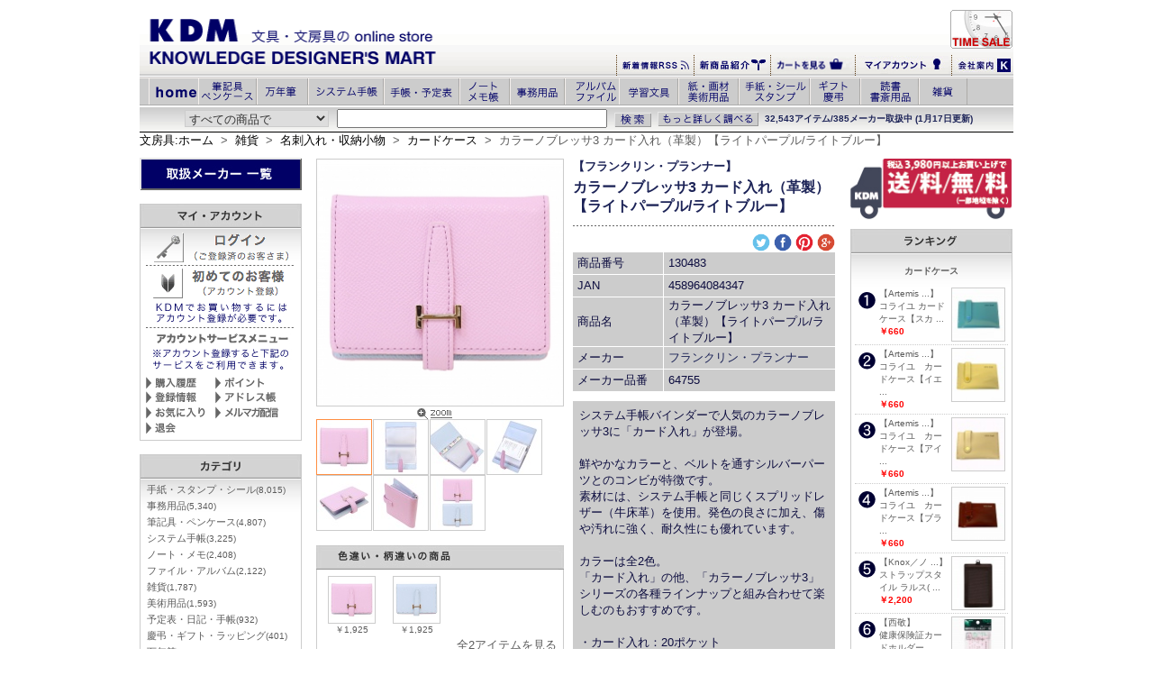

--- FILE ---
content_type: text/html; charset=UTF-8
request_url: https://www.kdm.bz/p130483.html
body_size: 11295
content:

<?xml version="1.0" encoding="UTF-8"?>
<!DOCTYPE html PUBLIC "-//W3C//DTD XHTML 1.0 Transitional//EN" "http://www.w3.org/TR/xhtml1/DTD/xhtml1-transitional.dtd">
<html xmlns="http://www.w3.org/1999/xhtml" xml:lang="ja" lang="ja" xmlns:og="http://ogp.me/ns#">
<head>

<meta http-equiv="Content-Type" content="text/html; charset=UTF-8" />
<title>カラーノブレッサ3 カード入れ（革製）【ライトパープル/ライトブルー】 : 文房具と文具通販のKDM</title>
<meta name="keywords" content="カラーノブレッサ3 カード入れ（革製）【ライトパープル/ライトブルー】,文房具" />
<meta name="description" content="【フランクリン・プランナー】カラーノブレッサ3 カード入れ（革製）【ライトパープル/ライトブルー】システム手帳バインダーで人気のカラーノブレッサ3に「カード入れ」が登場。  鮮やかなカラーと、ベルトを通" />
<meta http-equiv="Content-Style-Type" content="text/css" />
<meta http-equiv="Content-Script-Type" content="text/javascript" />
<meta name="viewport" content="width=device-width, initial-scale=1" />
<meta name="format-detection" content="telephone=no">

<link rev="made" href="mailto:info@kdm.bz" />
<link rel="index" href="https://www.kdm.bz" />
<link rel="canonical" href="https://www.kdm.bz/p130483.html" />

<base href="https://www.kdm.bz/" />

<style type="text/css">
#searchInputText { width : 300px; font-family : Arial, sans-serif; font-size : 13px; padding-left : 4px; }

#search-results { width : 300px; border : 1px solid #000; background : #fff; display : none;position:absolute; }
* html div#search-results { width : 307px; } /* box model hack */
.sr, .srs { width : 100%; float : left; font-family : Arial, sans-serif; font-size : 13px; padding : 1px 0 0 0; }
.sr { background-color : #fff; color : #000; }
.srs { background-color : #36c; color : #fff; cursor : pointer; }
.sr .src { color : #008000; }
.srs .src { color : #fff; }
.srt { float : left; font-size : 13px; margin-left : 4px; }
.src { float : right; font-size : 10px; margin-right : 3px; padding-top : 2px; }
</style>

<link rel="stylesheet" type="text/css" href="css/stylesheet.css" />
<script type="text/javascript" src="js/jscript_headtab.js"></script>
<script type="text/javascript" src="js/jscript_imageTable.js"></script>

<script src="js/ajax_tool.js" type="text/javascript"></script>
<script src="js/jscript.js" type="text/javascript"></script>
<script src="js/css_browser_selector.js" type="text/javascript"></script>

<script type="text/javascript" src="js/jquery-1.10.2.min.js"></script>
	<meta name="viewport" content="width=device-width,height=device-height" />


<meta http-equiv="imagetoolbar" content="no" />

<meta name="robots" content="noodp,noydir" />
<link rel="alternate" type="application/rss+xml" title="ROR" href="rss.xml" />
<script src="js/jscore.js" type="text/javascript"></script>

<!-- Google Analytics -->

<script>
  (function(i,s,o,g,r,a,m){i['GoogleAnalyticsObject']=r;i[r]=i[r]||function(){
  (i[r].q=i[r].q||[]).push(arguments)},i[r].l=1*new Date();a=s.createElement(o),
  m=s.getElementsByTagName(o)[0];a.async=1;a.src=g;m.parentNode.insertBefore(a,m)
  })(window,document,'script','//www.google-analytics.com/analytics.js','ga');

  ga('create', 'UA-2832491-1', 'auto');
  ga('send', 'pageview');

</script>

<!-- head 内か、body 終了タグの直前に次のタグを貼り付けてください。 -->
<script src="https://apis.google.com/js/platform.js" async defer>
{lang: 'ja'}
</script>
<meta property="og:title" content="カラーノブレッサ3 カード入れ（革製）【ライトパープル/ライトブルー】" />
<meta property="og:type" content="website" />
<meta property="og:url" content="http://www.kdm.bz/p130483.html" />
<meta property="og:image" content="http://www.kdm.bz/images/medium/_kdm_img01/458964084347_MED.jpg" />
<meta property="og:site_name" content="文房具のKDM" />
<meta property="og:description" content="【フランクリン・プランナー】カラーノブレッサ3 カード入れ（革製）【ライトパープル/ライトブルー】システム手帳バインダーで人気のカラーノブレッサ3に「カード入れ」が登場。  鮮やかなカラーと、ベルトを通" />


<script type="application/ld+json">
{

"@context": "http://schema.org",
"@type": "Product",
"name": "カラーノブレッサ3 カード入れ（革製）【ライトパープル/ライトブルー】",
"Offers": {
	"@type": "Offer",
	"price": "1925",
	"priceCurrency": "JPY"

	}
}
</script>


</head>

<body id="productinfoBody" onload="" itemscope itemtype="http://schema.org/Product">


<div id="mainWrapper">

<div id="headerWrapper">
<a name="top" id="top"></a><table id="logoWrapper" summary="文房具・文具・ステーショナリーのKDM:ナレッジ・デザイナーズ・マート"><tr><td class="logoWrapper_logoTD" rowspan="2"><div id="indexCategoriesHeadingImage"><a href="https://www.kdm.bz/"><img src="templates/common/images/logo.gif" alt="文房具のKDM" width="484" height="74" /></a></div></td><td class="header_right_top" colspan="5"><a href="https://www.kdm.bz/timesale.html"><img src="templates/common/images/header_timesale.jpg" alt="タイムセール中" width="69" height="43" /></a></td></tr><tr class="header_right_bottom"><td><a href="https://www.kdm.bz/rss.xml"><img src="templates/common/images/header_rss.jpg" alt="新着情報RSS" width="79" height="15" /></a></td><td><a href="https://www.kdm.bz/newarrival.html"><img src="templates/common/images/header_new.jpg" alt="新商品紹介" width="78" height="19" /></a></td><td><a href="https://www.kdm.bz/order/shopping_cart.php"><img src="templates/common/images/header_cart.jpg" alt="カートを見る" width="87" height="19" /></a></td><td><a href="https://www.kdm.bz/login/login.php"><img src="templates/common/images/header_myaccount.jpg" alt="マイアカウント" width="100" height="20" /></a></td><td><a href="https://www.kdm.bz/html/help/about_kdm.html"><img src="templates/common/images/header_aboutus.jpg" alt="マイアカウント" width="62" height="15" /></a></td></tr></table>	<div id="headerNaviWrapper">
		<div class="headerNaviCategories">
			<ul id="OheaderNavi">
				<li class="htHomen"><a href="https://www.kdm.bz/"><span>文房具・文具</span></a></li>
				<li class="ht101n"><a href="https://www.kdm.bz/c101.html"><span>筆記用具・ペンケース</span></a></li>
				<li class="ht151n"><a href="https://www.kdm.bz/c151.html"><span>万年筆</span></a></li>
				<li class="ht152n"><a href="https://www.kdm.bz/c152.html"><span>システム手帳</span></a></li>
				<li class="ht104n"><a href="https://www.kdm.bz/c104.html"><span>手帳・予定表</span></a></li>
				<li class="ht102n"><a href="https://www.kdm.bz/c102.html"><span>ノート・メモ帳</span></a></li>
				<li class="ht103n"><a href="https://www.kdm.bz/c103.html"><span>事務用品</span></a></li>
				<li class="ht105n"><a href="https://www.kdm.bz/c105.html"><span>ファイル・アルバム</span></a></li>
				<li class="ht106n"><a href="https://www.kdm.bz/c106.html"><span>学習文具・ファンシー</span></a></li>
				<li class="ht108n"><a href="https://www.kdm.bz/c108.html"><span>祇・画材・美術用品</span></a></li>
				<li class="ht110n"><a href="https://www.kdm.bz/c110.html"><span>手紙・シール・スタンプ</span></a></li>
				<li class="ht112n"><a href="https://www.kdm.bz/c112.html"><span>ギフト・慶弔</span></a></li>
				<li class="ht109n"><a href="https://www.kdm.bz/c109.html"><span>読書・書斎用品</span></a></li>
				<li class="ht199n"><a href="https://www.kdm.bz/c199.html"><span>雑貨</span></a></li>
			</ul>
		</div>

		<div id="OserchBox">
			<form action="search/search_redirect.php" method="get" id="searchForm">
				<table id="searchBox" summary="検索ボックス">
					<tr>
						<td>
							<input type="hidden" name="search_in_description" value="1">
							<input type="hidden" name="inc_subcat" value="1">
							<select name="categories_id" id="searchBoxSelect"><option value="" selected="selected">すべての商品で</option>
<option value="101">筆記用具・ペンケース</option>
<option value="151">万年筆</option>
<option value="152">システム手帳</option>
<option value="104">手帳・予定表</option>
<option value="102">ノート・メモ帳</option>
<option value="103">事務用品</option>
<option value="105">ファイル･アルバム</option>
<option value="106">学習文具・ファンシー</option>
<option value="108">紙・画材・美術用品</option>
<option value="110">手紙・シール・スタンプ</option>
<option value="112">ギフト・慶弔</option>
<option value="109">読書・書斎用品</option>
<option value="199">雑貨</option>
</select>
						</td>
						<td>
							<div class="searchKeyword">
								<input type="text" name="keyword" id="searchInputText" size="20" maxlength="50" value="" onblur="gsc_mouseblur()" />
								<div id="search-results">&nbsp;</div>
							</div>
						</td>
						<td>
							<input type="image" src="templates/common/images/btn-search2.gif" class="searchBoxButtonSubmit" alt="検索" />
						</td>
						<td>
							<a href="https://www.kdm.bz/search/advanced_search.php"><img src="templates/common/images/btn-moresearch.gif" class="searchBoxButtonAdvanced" alt="詳細検索画面へ" width="112" height="17" /></a>
						</td>
						<td>
							<div id="tagline"><p>32,543アイテム/385メーカー取扱中 (1月17日更新)</p></div>
						</td>
					</tr>
				</table>
			</form>
			<script type="text/javascript"> 
				ajaxac_attachWidget('__query', 'searchInputText');
				ajaxac_attachWidget('__results', 'search-results');
			</script> 
			<script language="javascript" src="js/jsapp.js" type="text/javascript"></script>
		</div>
		<div id="estimate_bar"><span style="display: none;">通常モード中</span></div>
		<div id="navBreadCrumb">
			<a href="https://www.kdm.bz/">文房具:ホーム</a>
			&nbsp;>&nbsp;
			<a href="https://www.kdm.bz/c199.html">雑貨</a>
			&nbsp;>&nbsp;
			<a href="https://www.kdm.bz/c199_1539.html">名刺入れ・収納小物</a>
			&nbsp;>&nbsp;
			<a href="https://www.kdm.bz/c199_1539_153902.html">カードケース</a>
			&nbsp;>&nbsp;
			カラーノブレッサ3 カード入れ（革製）【ライトパープル/ライトブルー】
		</div>
	</div>
</div>

<script language="JavaScript" type="text/javascript">
	function review(s) {
		window.location = s;
	}
	function add_remove_product_qty(product_id,add_num){//商品数量増減
		var txtQty = document.getElementById("txt_products_qty_"+product_id);
		var txtQtyValue = parseInt(txtQty.value);
		var newQtyValue = txtQtyValue + add_num;
		if(newQtyValue <= 0){
			txtQty.value = 0;
		}else{
			txtQty.value = newQtyValue;
		}
	}
</script>

<table id="contentMainWrapper" summary="">
<tr>
	<td id="navColumnOne">
		<div id="navColumnOneWrapper">


	<h3 class="customize8"><a href="https://www.kdm.bz/c1.html"><img src="templates/common/images/allmaker_m.jpg" alt="文具・文房具・ステーショナリー:取扱いメーカー一覧" /></a></h3>
	<br class="clearBoth" />

<table border="0" cellspacing="0" cellpadding="0" summary="account">
	<tr>
		<td class="label_left">&nbsp;</td>
		<td class="label_bg"><img src="templates/common/images/label_myaccount.jpg" alt="マイアカウント" width="98" height="27" /></td>
		<td class="label_right">&nbsp;</td>
	</tr>
</table>
<table border="0" cellspacing="0" cellpadding="0" summary="accountContents">
	<tr>
	<td class="naviborderleft">&nbsp;</td>
	<td class="navibordercenter">
	<div style="text-align:center;">
		<div class="leftnavi">
			<a href="https://www.kdm.bz/login/login.php"><img src="templates/common/images/login.gif" alt="ログイン" width="150" height="33" /></a>
		</div>
		<div class="leftnavi"><img src="templates/common/images/dot_line.gif" alt="下線" width="166" height="1" /></div>
		<div class="leftnavi">
			<a href="https://www.kdm.bz/login/create_account.php"><img src="templates/common/images/firstcustomer.gif" alt="初めてのお客様" width="150" height="33" /></a>
		</div>
		<div class="leftnavi"><img src="templates/common/images/account1.jpg" alt="KDMでお買い物するにはアカウント登録が必要です。" /></div>
		<div class="leftnavi"><img src="templates/common/images/dot_line.gif" alt="下線" width="166" height="1" /></div>
		<div class="leftnavi"><a href="https://www.kdm.bz/customer/account.php"><img src="templates/common/images/accountmenu.jpg" alt="アカウントサービスメニュー" width="157" height="16" /></a></div>
		<div class="leftnavi"><img src="templates/common/images/account2.jpg" alt="※アカウント登録すると下記のサービスをご利用できます。" width="157" height="26" /></div>
		<div style="text-align:center;">
			<div class="leftnaviaccount_l">
				<a href="https://www.kdm.bz/customer/account_history.php"><img src="templates/common/images/account_kounyu.gif" alt="購入履歴" width="77" height="17" /></a>
			</div>
			<div class="leftnaviaccount_r">
				<a href="https://www.kdm.bz/customer/account_point_history.php"><img src="templates/common/images/account_point.gif" alt="ポイント" width="77" height="17" /></a>
			</div>
			<div class="leftnaviaccount_l">
				<a href="https://www.kdm.bz/customer/account_edit.php"><img src="templates/common/images/account_touroku.gif" alt="登録情報" width="77" height="17" /></a>
			</div>
			<div class="leftnaviaccount_r">
				<a href="https://www.kdm.bz/customer/address_book.php"><img src="templates/common/images/account_address.gif" alt="アドレス帳" width="77" height="17" /></a>
			</div>
			<div class="leftnaviaccount_l">
				<a href="https://www.kdm.bz/customer/un_wishlist.php"><img src="templates/common/images/account_okiniiri.gif" alt="お気に入り" width="77" height="17" /></a>
			</div>
			<div class="leftnaviaccount_r">
				<a href="https://www.kdm.bz/customer/account_newsletters.php"><img src="templates/common/images/account_merumaga.gif" alt="メルマガ配信" width="77" height="17" /></a>
			</div>
			<div class="leftnaviaccount_l">
				<a href="https://www.kdm.bz/customer/account_delete.php"><img src="templates/common/images/account_taikai.gif" alt="退会" width="77" height="17" /></a>
			</div>
		</div>
	</div>
	</td>
	<td class="naviborderright">&nbsp;</td>
  </tr>
</table>
<br class="clearBoth" />

<table border="0" cellspacing="0" cellpadding="0" summary="category">
	<tr>
		<td class="label_left">&nbsp;</td>
		<td class="label_bg"><img src="templates/common/images/label_category.jpg" alt="カテゴリ" width="49" height="27" /></td>
		<td class="label_right">&nbsp;</td>
	</tr>
</table>
<table id="leftCategoryList" border="0" cellspacing="0" cellpadding="0" summary="categoryContents">
	<tr>
		<td class="naviborderleft">&nbsp;</td>
		<td class="navibordercenter">
			<div class="catTab">
				<a href="https://www.kdm.bz/c110.html">手紙・スタンプ・シール<span class="itemCounts">(8,015)</span></a>
			</div>
			<div class="catTab">
				<a href="https://www.kdm.bz/c103.html">事務用品<span class="itemCounts">(5,340)</span></a>
			</div>
			<div class="catTab">
				<a href="https://www.kdm.bz/c101.html">筆記具・ペンケース<span class="itemCounts">(4,807)</span></a>
			</div>
			<div class="catTab">
				<a href="https://www.kdm.bz/c152.html">システム手帳<span class="itemCounts">(3,225)</span></a>
			</div>
			<div class="catTab">
				<a href="https://www.kdm.bz/c102.html">ノート・メモ<span class="itemCounts">(2,408)</span></a>
			</div>
			<div class="catTab">
				<a href="https://www.kdm.bz/c105.html">ファイル・アルバム<span class="itemCounts">(2,122)</span></a>
			</div>
			<div class="catTab">
				<a href="https://www.kdm.bz/c199.html">雑貨<span class="itemCounts">(1,787)</span></a>
			</div>
			<div class="catTab">
				<a href="https://www.kdm.bz/c108.html">美術用品<span class="itemCounts">(1,593)</span></a>
			</div>
			<div class="catTab">
				<a href="https://www.kdm.bz/c104.html">予定表・日記・手帳<span class="itemCounts">(932)</span></a>
			</div>
			<div class="catTab">
				<a href="https://www.kdm.bz/c112.html">慶弔・ギフト・ラッピング<span class="itemCounts">(401)</span></a>
			</div>
			<div class="catTab">
				<a href="https://www.kdm.bz/c151.html">万年筆<span class="itemCounts">(396)</span></a>
			</div>
			<div class="catTab">
				<a href="https://www.kdm.bz/c106.html">学習文具・ファンシー<span class="itemCounts">(390)</span></a>
			</div>
			<div class="catTab">
				<a href="https://www.kdm.bz/c109.html">読書用品・本<span class="itemCounts">(339)</span></a>
			</div>
		</td>
		<td class="naviborderright">&nbsp;</td>
	</tr>
</table>
<br class="clearboth" />
<table border="0" cellspacing="0" cellpadding="0" summary="usefaq">
	<tr>
		<td class="label_left">&nbsp;</td>
		<td class="label_bg"><img src="templates/common/images/label_kdmusefaq.jpg" alt="KDM利用FAQ" width="100" height="27" /></td>
		<td class="label_right">&nbsp;</td>
	</tr>
</table>
<table border="0" cellspacing="0" cellpadding="0" summary="usefaqContents">
	<tr>
		<td class="naviborderleft">&nbsp;</td>
		<td class="navibordercenter">

<div style="text-align:center;"><a href="https://www.kdm.bz/help/faqs_all.php"><img src="templates/common/images/about_faq.gif" alt="FAQサイト利用について" width="166" height="34" /></a></div>
<div class="dot_line"><span>dot_line</span></div>
<ul class="kdmInformationBox">
	<li><a class="category-top" href="https://www.kdm.bz/help/faq.php?fcPath=1">
		KDMについて
	</a></li>
	<li><a class="category-top" href="https://www.kdm.bz/help/faq.php?fcPath=2">
	KDM商品ページの利用方法について
	</a></li>
	<li><a class="category-top" href="https://www.kdm.bz/help/faq.php?fcPath=3">
		注文について
	</a></li>
	<li><a class="category-top" href="https://www.kdm.bz/help/faq.php?fcPath=4">
		サービスオプションについて
	</a></li>
	<li><a class="category-top" href="https://www.kdm.bz/help/faq.php?fcPath=5">
		商品について
	</a></li>
	<li><a class="category-top" href="https://www.kdm.bz/help/faq.php?fcPath=6">
		メールが届かない場合について
	</a></li>
	<li><a class="category-top" href="https://www.kdm.bz/help/faq.php?fcPath=7">
		お支払方法について
	</a></li>
	<li><a class="category-top" href="https://www.kdm.bz/help/faq.php?fcPath=8">
		配送について
	</a></li>
	<li><a class="category-top" href="https://www.kdm.bz/help/faq.php?fcPath=9">
		キャンセル・返品について
	</a></li>
	<li><a class="category-top" href="https://www.kdm.bz/help/faq.php?fcPath=10">
		アカウントサービスについて
	</a></li>
	<li><a class="category-top" href="https://www.kdm.bz/help/faq.php?fcPath=11">
		KDMポイントシステムについて
	</a></li>
	<li><a class="category-top" href="https://www.kdm.bz/help/faq.php?fcPath=12">
		消費税増税に関して
	</a></li>
</ul>		<div class="leftnavi" style="text-align:center;"><img src="templates/common/images/dot_line.gif" alt="下線" width="166" height="1" /></div>
		<div style="text-align:center;"><a href="https://www.kdm.bz/html/help/"><img src="templates/common/images/kdmhelp.jpg" alt="KDMヘルプ" width="103" height="20" /></a></div>
		</td>
		<td class="naviborderright">&nbsp;</td>
	</tr>
</table>
<br class="clearBoth" />
<div>
	<a href="https://www.kdm.bz/html/help/about_kdm.html#kdm_company"><img src="templates/common/images/aboutus.jpg" alt="会社概要" width="181" height="31" /></a>
</div>
<br class="clearboth" />
<div>
	<a href="help/faqs_submit.php?fcPath=100"><img src="templates/common/images/banners/banner_products_request.jpg" alt="商品リクエスト" width="180" height="43" /></a>
</div>
<br class="clearboth" />
<div>
	<a href="https://www.kdm.bz/help/entry_supplier.php"><img src="templates/common/images/banners/joinus.jpg" alt="KDMで御社商品を販売してみませんか？" width="180" height="97" /></a>
</div>
<br class="clearBoth" />
<div>
	<a href="http://www.knowledgedesign.co.jp/" target="_blank"><img src="templates/common/images/banners/recruit.jpg" alt="リクルート" width="180" height="43" /></a>
</div>
<br class="clearboth" />

<img src="templates/common/images/calendar/calender1.jpg" alt="カレンダー" />
<br class="clearBoth" /><br class="clearBoth" />
<div class="sideBoxBannerBorder">
	<a href="http://funtoshare.env.go.jp/" target="_blank"><img src="templates/common/images/banners/fun.jpg" alt="Fun to share" width="180" height="50" /></a>
</div>

<br />
</div>	</td>
	<td valign="top">
		<div id="navColumnCenterWrapper">
		<div id="centerProcutInfo">
			<form name="cart_quantity" action="https://www.kdm.bz/p130483.html?action=add_product&redirectFlag=0&cart_quantity=1&products_id=130483" method="post" enctype="multipart/form-data" style="margin:0">
				<table border="0" cellspacing="0" cellpadding="0" id="productInfoBox" class="navimargin"><tr>
					<td width="285">

						
<script type="text/javascript"><!--
imageTable_init("images/medium/_kdm_img01/458964084347_MED.jpg;images/medium/_kdm_img01/458964084347_1_MED.jpg;images/medium/_kdm_img01/458964084347_2_MED.jpg;images/medium/_kdm_img01/458964084347_3_MED.jpg;images/medium/_kdm_img01/458964084347_4_MED.jpg;images/medium/_kdm_img01/458964084347_5_MED.jpg;images/medium/_kdm_img01/458964084347_6_MED.jpg","images/large/_kdm_img01/458964084347_LRG.jpg;images/large/_kdm_img01/458964084347_1_LRG.jpg;images/large/_kdm_img01/458964084347_2_LRG.jpg;images/large/_kdm_img01/458964084347_3_LRG.jpg;images/large/_kdm_img01/458964084347_4_LRG.jpg;images/large/_kdm_img01/458964084347_5_LRG.jpg;images/large/_kdm_img01/458964084347_6_LRG.jpg");
//--></script>


<script  src="js/zoomsl-3.0.js" type="text/javascript"></script>
<div id="main_img">
						<img itemprop="image" src="images/medium/_kdm_img01/458964084347_MED.jpg"
							alt="" name="imageTable_large"
							class="img1208 imageTable_imageL"'
							data-large="images/large/_kdm_img01/458964084347_LRG.jpg" />
						<div align="center" style="position:relative; left:-6px;">
							<img src="images/icon-zoom.gif" onclick="imageTableL_onClick(this);" alt="拡大表示"/>
						</div>
						<div style="padding-bottom:4px;">&nbsp;</div>
</div>
<br class="clearBoth" />
<div id="sub_img">
						<a href="images/medium/_kdm_img01/458964084347_MED.jpg" data-large="images/large/_kdm_img01/458964084347_LRG.jpg"
						name="imageTable_t0" onclick="imageTable_onClick('images/medium/_kdm_img01/458964084347_MED.jpg', this);" class="imageTable_imageTA">
						<img src="images/ss/_kdm_img01/458964084347_ss.jpg" alt="" />
						</a>
						<a href="images/medium/_kdm_img01/458964084347_1_MED.jpg" data-large="images/large/_kdm_img01/458964084347_1_LRG.jpg"
						name="imageTable_t1" onclick="imageTable_onClick('images/medium/_kdm_img01/458964084347_1_MED.jpg', this);" class="imageTable_imageT">
						<img src="images/ss/_kdm_img01/458964084347_1_ss.jpg" alt="" />
						</a>
						<a href="images/medium/_kdm_img01/458964084347_2_MED.jpg" data-large="images/large/_kdm_img01/458964084347_2_LRG.jpg"
						name="imageTable_t2" onclick="imageTable_onClick('images/medium/_kdm_img01/458964084347_2_MED.jpg', this);" class="imageTable_imageT">
						<img src="images/ss/_kdm_img01/458964084347_2_ss.jpg" alt="" />
						</a>
						<a href="images/medium/_kdm_img01/458964084347_3_MED.jpg" data-large="images/large/_kdm_img01/458964084347_3_LRG.jpg"
						name="imageTable_t3" onclick="imageTable_onClick('images/medium/_kdm_img01/458964084347_3_MED.jpg', this);" class="imageTable_imageT">
						<img src="images/ss/_kdm_img01/458964084347_3_ss.jpg" alt="" />
						</a>
						<a href="images/medium/_kdm_img01/458964084347_4_MED.jpg" data-large="images/large/_kdm_img01/458964084347_4_LRG.jpg"
						name="imageTable_t4" onclick="imageTable_onClick('images/medium/_kdm_img01/458964084347_4_MED.jpg', this);" class="imageTable_imageT">
						<img src="images/ss/_kdm_img01/458964084347_4_ss.jpg" alt="" />
						</a>
						<a href="images/medium/_kdm_img01/458964084347_5_MED.jpg" data-large="images/large/_kdm_img01/458964084347_5_LRG.jpg"
						name="imageTable_t5" onclick="imageTable_onClick('images/medium/_kdm_img01/458964084347_5_MED.jpg', this);" class="imageTable_imageT">
						<img src="images/ss/_kdm_img01/458964084347_5_ss.jpg" alt="" />
						</a>
						<a href="images/medium/_kdm_img01/458964084347_6_MED.jpg" data-large="images/large/_kdm_img01/458964084347_6_LRG.jpg"
						name="imageTable_t6" onclick="imageTable_onClick('images/medium/_kdm_img01/458964084347_6_MED.jpg', this);" class="imageTable_imageT">
						<img src="images/ss/_kdm_img01/458964084347_6_ss.jpg" alt="" />
						</a>
</div>


<script language="JavaScript" type="text/javascript">
jQuery(function($){
	$("#main_img .img1208").bind("load",function(){
		var ImgHeight = $(this).height();
		$('#main_img').css('height',ImgHeight);
	});

	$('#sub_img a').click(function(){
		if($(this).hasClass('over') == false){
			$('#sub_img a').removeClass('over');
			$(this).addClass('over');
//alert($(this).attr("data-large"));
			$('#main_img .img1208').hide().attr('src',$(this).attr('href')).fadeIn();
			$('#main_img .img1208').attr('data-large', $(this).attr("data-large") );

			$('#sub_img a').attr('class', 'imageTable_imageT' );
			$(this).attr('class', 'imageTable_imageTA' );
		};
		return false;
	}).filter(':eq(0)').click();
});


jQuery(function(){
	$(".img1208").imagezoomsl({
//  オプション
    zoomrange: [1, 10],        // ズーム倍率[最小倍率,最大倍率] - (デ) [2,2]
  zoomstart: 3,                // 初期ズーム倍率 - (デ) 2
  magnifiersize: [500, 500],
//  descarea: ".zoomed1208"    // "要素"を指定
//  magnifierpos: "left",      // 拡大画像の表示位置 - (デ) "right"
//  インナーズーム(どちらか)
//  innerzoom: true,,           // 全体をズーム - (デ) false
//  innerzoommagnifier: true   // フォーカス部分をズーム - (デ) false
	});
});
</script>


						<br class="clearBoth" />
<br class="clearBoth" />
<div class="label_navi">
<table border="0" cellspacing="0" cellpadding="0" id="group1">
	<tr>
		<td class="label_attribute_left"></td>
		<td class="label_attribute_bg"><img src="templates/item/images/label_group.jpg" width="160" height="27" /></td>
		<td class="label_attribute_right">&nbsp;</td>
	</tr>
</table>
</div>
<div class="centerBoxWrapper" id="groupProducts">
<table class="attr_border navimargin"  border="0" cellpadding="0" cellspacing="0">

	<tr>
	 <td style="padding-top:2px;" align="center">
 			<p style="text-align:center;">
				<a href="https://www.kdm.bz/p130483.html">
  					<img style = " FILTER:alpha(opacity=100,style=0);POSITION:static;" src="images/_kdm_img01/458964084347.jpg" alt="" width="53" height="53" class="productsImage_T" />
  				</a>
			</p>
  			<div class="products_info">
				<div class="productsFloat" style="height:15px;text-align:center;">
     					<span style="font-size:10px;">￥1,925</span>
       				</div>
  			</div>
 			</td>
			
 
	 <td style="padding-top:2px;" align="center">
 			<p style="text-align:center;">
				<a href="https://www.kdm.bz/p130484.html">
  					<img style = " FILTER:alpha(opacity=100,style=0);POSITION:static;" src="images/_kdm_img01/458964084348.jpg" alt="" width="53" height="53" class="productsImage_T" />
  				</a>
			</p>
  			<div class="products_info">
				<div class="productsFloat" style="height:15px;text-align:center;">
     					<span style="font-size:10px;">￥1,925</span>
       				</div>
  			</div>
 			</td>
			
   	<td>&nbsp;</td>
  	<td>&nbsp;</td>
   

		  </tr>
	<tr><td colspan="4" style="text-align:right;">
	<a href="c6_600000018323.html">全2アイテムを見る</a>
	</td></tr>
  </table>
</div>

						<div class="productLeftMenu navimargin">
							<div class="productContentTop"><div class="bold" style="padding:0 0 0 5px;">購入者レビュー</div></div>
							<div class="productContent">
								<div id="productReviewsDefaultProductMainContent" class="content">
									この商品に最初のレビューを書いてください。
									<br class="clearBoth" />
									<a href="https://www.kdm.bz/r130483prw.html"><img src="templates/item/images/review_input.jpg" alt="レビューを書く" /></a>
								</div>
								<br class="clearBoth" />
							</div>
						</div>
						</div>

					</td>
					<td style="width:auto;">
						<h2 class="manufacturers_name colorlink" id="manufacturers_name"><a href="https://www.kdm.bz/c1_100457111229.html">【フランクリン・プランナー】</a></h2>
						<h1 id="productName" itemprop="name">カラーノブレッサ3 カード入れ（革製）【ライトパープル/ライトブルー】</h1>
						<div class="dot_line"><span>dot_line</span></div>
						<div align="right">
							<!-- twitter begin -->
							<a href="http://twitter.com/intent/tweet?text=カラーノブレッサ3 カード入れ（革製）【ライトパープル/ライトブルー】&url=http://www.kdm.bz/p130483.html"
							      onClick="window.open(encodeURI(decodeURI(this.href)),
							      'tweetwindow',
							      'width=550, height=450, personalbar=0, toolbar=0, scrollbars=1, resizable=1'
							      ); return false;"><img src="templates/common/images/icon/social-003_twitter_lb.png" width="20" alt="twitterでシェア" /></a>
							<!-- twitter end -->

							<!-- facebook begin -->
							<a href="http://www.facebook.com/sharer.php?u=http://www.kdm.bz/p130483.html" onClick="window.open(encodeURI(decodeURI(this.href)),
							      'sharewindow',
							      'width=550, height=450, personalbar=0, toolbar=0, scrollbars=1, resizable=!'
							      ); return false;"><img src="templates/common/images/icon/social-006_facebook_bl.png" width="20" alt="facebookでシェア" /></a>
							<!-- facebook end -->

							<!-- pinterest begin -->
							
							<span id="pinit">
							<a rel="nofollow" target="_blank" href="http://www.pinterest.com/pin/create/button/?url=http://kdm.bz/p130483.html&media=http://www.kdm.bz/images/medium/_kdm_img01/458964084347_MED.jpg&description=カラーノブレッサ3 カード入れ（革製）【ライトパープル/ライトブルー】">
							<img src="templates/common/images/icon/social-073_pinterest_rd.png" width="20" alt="Pin it" /></a>
							</span>
							<!-- pinterest end -->

							<!-- google begin -->
							<a href="https://plus.google.com/share?url=http://www.kdm.bz/p130483.html" onclick="javascript:window.open(this.href, '', 'menubar=no,toolbar=no,resizable=yes,scrollbars=yes,height=600,width=600');return false;">
								<img src="templates/common/images/icon/social-080_google_plus_or.png" width="20" alt="Google+でシェア" />
							</a>

							<!-- google end -->

							<!-- line begin -->
							<span>
							<script type="text/javascript" src="//media.line.me/js/line-button.js?v=20140411" ></script>
							<script type="text/javascript">
							new media_line_me.LineButton({"pc":false,"lang":"ja","type":"b"});
							</script>
							</span>
							<!-- line end -->
						</div>

						<table border="0" cellpadding="0" cellspacing="0" id="productInfoDetailBox" class="navimargin">
						<tr>
							<th valign="top">商品番号</th>
							<td>130483</td>
						</tr>
						<tr>
							<th valign="top">JAN</th>
							<td>458964084347</td>
						</tr>
						<tr>
							<th valign="top">商品名</th>
							<td>カラーノブレッサ3 カード入れ（革製）【ライトパープル/ライトブルー】</td>
						</tr>
						<tr>
							<th valign="top">メーカー</th>
							<td class="colorlink"><a href="https://www.kdm.bz/c1_100457111229.html">フランクリン・プランナー</a></td>
						</tr>
						<tr>
							<th valign="top">メーカー品番</th>
							<td>64755</td>
						</tr>
						</table>
						<div itemprop="description" id="productDescription" class="navimargin clearBoth" >システム手帳バインダーで人気のカラーノブレッサ3に「カード入れ」が登場。<br />
<br />
鮮やかなカラーと、ベルトを通すシルバーパーツとのコンビが特徴です。<br />
素材には、システム手帳と同じくスプリッドレザー（牛床革）を使用。発色の良さに加え、傷や汚れに強く、耐久性にも優れています。<br />
<br />
カラーは全2色。<br />
「カード入れ」の他、「カラーノブレッサ3」シリーズの各種ラインナップと組み合わせて楽しむのもおすすめです。<br />
<br />
・カード入れ：20ポケット<br />
<br />
サイズ：縦=80mm　横=105mm　厚さ=18mm<br />
商品色傾向：ピンク <br />
</div>
						<div class="margin_icon"><img src="templates/images/icons/icon_wrapping.gif" alt="ラッピング" width="61px" /></div>
						<br class="clearBoth" />
						<div align="center">
							<div id="productBasketBox">
								<table border="0" cellpadding="0" cellspacing="0" align="center">
								<tr>
									<th>ネコポス<br />対応指数</th>
									<td>
										対応不可
										<div class="alignRight">
											<a href="html/help/about_sending.html#about_nekopos">ネコポス対応指数とは<img src="templates/item/images/help.gif" alt="ヘルプ" width="17" height="17" /></a>
										</div>
									</td>
								</tr>
								<tr>
								<th>ポイント</th>
									<td>57 pt</td>
								</tr>
								<tr>
									<th><div class="bold">価格</div></th>
									<td><div class="normalprice">￥3,850-</div></td>
								</tr>
								<tr>
									<th><div class="productSalePrice">販売価格</div></th>
									<td><div class="productSalePrice">￥1,925-
									&nbsp;[50%off]
									</div></td>
								</tr>
								<tr>
									<th><div class="bold">残り在庫</div></th>
									<td>
										残りあと<span class="bold">0個</span>です
									</td>
								</tr>
								<tr>
									<th>メーカーからの取寄について</th>
										<td>お問い合わせください</td>
									</tr>
								</table>
								<div class="help">
									<a href="html/help/about_pages.html#availability">※残り在庫数量について<img src="templates/item/images/help.gif" alt="ヘルプ" width="17" height="17" /></a>
								</div>
							</div>
							<table class="productBasketBox2 navimargin" border="0" align="center">
							<tr>
						<td align="center">
							<img src="templates/item/images/button_sold_out.gif" alt="売り切れ" title=" 売り切れ " width="78" height="78" />
						</td>
					</tr>
					</table>
				</div>
				<div class="navimargin">
					<span class="bold">0</span>人のお客様がお気に入りリスト登録しています
				</div>
				<div class="link block">
					<a href="https://www.kdm.bz/customer/un_wishlist.php?products_id=130483&amp;action=un_add_wishlist"><img src="templates/item/images/add_wishlist.jpg" alt="お気に入りリストに登録する" /></a>
				</div>
				<div class="link block">
					<a href="https://www.kdm.bz/r130483prw.html"><img src="templates/item/images/review_input.jpg" alt="レビューを書く" /></a>
				</div>
				<div id="productTellFriendLink" class="link block">
					<a href="https://www.kdm.bz/item/tell_a_friend.php?products_id=130483"><img src="templates/item/images/sendmail.jpg" alt="お友達に知らせる" title=" お友達に知らせる " /></a>
				</div>
				<div class="productLeftMenu">
					<img src="templates/images/icons/exclamation.gif" alt="ヘルプ" width="16px" height="17px" />
					&nbsp;<a href="https://www.kdm.bz/help/faqs_submit.php?products_id=130483&fcPath=103">在庫なし商品の次回入荷日を問い合わせる</a>
				</div>
				<div class="productLeftMenu">
					<img src="templates/images/icons/exclamation.gif" alt="ヘルプ" width="16px" height="17px" />
					&nbsp;<a href="https://www.kdm.bz/help/faqs_submit.php?products_id=130483&fcPath=101">この商品の詳細情報を問い合わせる</a>
				</div>
			<div class="productLeftMenu">
				 <img src="templates/images/icons/exclamation.gif" alt="ヘルプ" width="16px" height="17px" />
				 &nbsp;<a href="https://www.kdm.bz/help/faqs_submit.php?products_id=130483&fcPath=104">この商品の写真や記載情報の誤りを指摘する</a>
			</div>
		</td>
	</tr></table>
	<div style="margin:10px 5px;">
	<div class="dot_line"><span>dot_line</span></div>
	<div align=left style="margin:10px;">この商品が所属する特集ページ</div>
	<table align="left" width="100%" border="0" style="margin:10px 5px;">
	<tr>
		<td align="left" width="50%" style="vertical-align:top; padding:0 10px 10px 10px;">
			<div style="position:relative;left:5px;"><a href="c2_200000003637.html" class="colorBold">・ GW 大決算セール 50%OFF(930)</a></div>
			<div style="position:relative;left:5px;"></div>
		</td>
		<td align="left" width="50%" style="vertical-align:top; padding:0 10px 10px 10px;">
			<div style="position:relative;left:5px;"><a href="c2_200000003496.html" class="colorBold">・ KDMスーパーセール 50%OFF(1049)</a></div>
			<div style="position:relative;left:5px;">50％OFFセール品です。</div>
		</td>
	</tr>
	<tr>
		<td align="left" width="50%" style="vertical-align:top; padding:0 10px 10px 10px;">
			<div style="position:relative;left:5px;"><a href="c2_200000003500.html" class="colorBold">・ KDMスーパーセール (1377)</a></div>
			<div style="position:relative;left:5px;">セール全品</div>
		</td>
	</tr>
	</table>
	<br class="clearBoth" />
	<div class="dot_line"><span>dot_line</span></div>
	</div>
<br class="clearBoth" />
<table border="0" cellspacing="0" cellpadding="0" id="group1" style="padding: 0 5px;">
	<tr>
		<td class="label_left">&nbsp;</td>
		<td class="label_main_bg"><div class="groupItem colorlink"><a href="c6_600000018323.html"><img src="templates/item/images/label_group.jpg" width="160" height="27" /></a></div></td>
		<td class="label_right">&nbsp;</td>
	</tr>
</table>
<div class="centerBoxWrapper" id="groupProducts" style="padding: 0 5px;">
<table class="navimargin"  border="0" cellpadding="0" cellspacing="0" class="navimargin">
	<tr>
	 <td class="underLine">
		<p class="itemManufacture"><a href="https://www.kdm.bz/c1_100457111229.html">【フランクリン ...】</a></p>
			<p class="itemImage">
				<a href="https://www.kdm.bz/p130483.html">
					<img style = " FILTER:alpha(opacity=100,style=0);POSITION:absolute;" src="templates/images/icons/sold_out.gif" width="100" height="100" class="productsImage_small" />
					<img style = " FILTER:alpha(opacity=100,style=0);POSITION:static;" src="images/_kdm_img01/458964084347.jpg" alt="" width="100" height="100" class="productsImage_small" />
				</a>
			</p>
			<p class="itemName" style="height:45px;">
				<a href="https://www.kdm.bz/p130483.html">カラーノブレッサ3 カード入れ（革製）【ライトパープル/ ...</a>
			</p>
			<div class="products_discount">
				<font size="1"><span><span class="productSalePrice">50％オフ</span></span></font>
			</div>
			<div class="products_info">
				<div class="productsFloat">
					<span class="productSalePrice">￥1,925</span>
					<br class="clearBoth" />
					<div style="height:20px;font-size:x-small;">在庫：<span>0個</span></div>
				</div>
				<div class="cart_s">
				<img src="templates/images/icons/cart_g_s.jpg" alt="売り切れ" title="売り切れ" width="33" height="33" />
				</div>
			</div>
			</td>

	 <td class="underLine">
		<p class="itemManufacture"><a href="https://www.kdm.bz/c1_100457111229.html">【フランクリン ...】</a></p>
			<p class="itemImage">
				<a href="https://www.kdm.bz/p130484.html">
					<img style = " FILTER:alpha(opacity=100,style=0);POSITION:absolute;" src="templates/images/icons/sold_out.gif" width="100" height="100" class="productsImage_small" />
					<img style = " FILTER:alpha(opacity=100,style=0);POSITION:static;" src="images/_kdm_img01/458964084348.jpg" alt="" width="100" height="100" class="productsImage_small" />
				</a>
			</p>
			<p class="itemName" style="height:45px;">
				<a href="https://www.kdm.bz/p130484.html">カラーノブレッサ3 カード入れ（革製）【ライトブルー/ラ ...</a>
			</p>
			<div class="products_discount">
				<font size="1"><span><span class="productSalePrice">50％オフ</span></span></font>
			</div>
			<div class="products_info">
				<div class="productsFloat">
					<span class="productSalePrice">￥1,925</span>
					<br class="clearBoth" />
					<div style="height:20px;font-size:x-small;">在庫：<span>0個</span></div>
				</div>
				<div class="cart_s">
				<img src="templates/images/icons/cart_g_s.jpg" alt="売り切れ" title="売り切れ" width="33" height="33" />
				</div>
			</div>
			</td>
	<td class="underLine">&nbsp;</td>
	<td class="underLine">&nbsp;</td>
	<td class="underLine">&nbsp;</td>

		  </tr>
  </table>
</div>
</div>

	<div class="productBasketBox2" style="padding: 0 5px;">
		</div>
	</form>

	</div>
</td>

	<td id="navColumnTwo">

		<div align="center">
	<div class="navimargin"><a href="https://www.kdm.bz/html/help/about_sending.html#shipping_rates"><img src="templates/common/images/3980.jpg" width="180" height="68" /></a></div>


<table class="navimargin" id="OrankingBox" border="0" cellspacing="0" cellpadding="0" width="180px">
	<tr>
		<td class="label_left">&nbsp;</td>
		<td class="label_bg">
			<img src="templates/common/images/label_uresuji.jpg" height="27" border="0" />
		</td>
		<td class="label_right">&nbsp;</td>
	</tr>
</table>
<table id="OrankingBox" border="0" cellspacing="0" cellpadding="0" width="180px">
	<tr>
	  <td class="naviborderleft">&nbsp;</td>
	  <td class="navibordercenter">
		<h4>
			カードケース
		</h4>
		<table>
					<tr>
			<td class="OrankingBox_tdA">
			  <img src="templates/common/images/num_01.jpg" class="OrankingNumber" alt="">
			</td>
			<td class="OrankingBox_tdA" width="100px">
				<a href="https://www.kdm.bz/c1_100004539818.html">【Artemis ...】</a><br />
				<a href="https://www.kdm.bz/p60134.html">コライユ カードケース【スカ ...</a><br />
				<span class="productSalePrice">￥660</span>
			</td>
			<td class="OrankingBox_tdA">
				<a href="https://www.kdm.bz/p60134.html"><img src="images/ss/_kdm_img01/453981852261_ss.jpg" class="productsImage_ss" /></a>
			</td>
		</tr></table>
			<table style="border-top:1px dotted #CCCCCC;">
					<tr>
			<td class="OrankingBox_tdB">
			  <img src="templates/common/images/num_02.jpg" class="OrankingNumber" alt="">
			</td>
			<td class="OrankingBox_tdB" width="100px">
				<a href="https://www.kdm.bz/c1_100004539818.html">【Artemis ...】</a><br />
				<a href="https://www.kdm.bz/p60135.html">コライユ　カードケース【イエ ...</a><br />
				<span class="productSalePrice">￥660</span>
			</td>
			<td class="OrankingBox_tdB">
				<a href="https://www.kdm.bz/p60135.html"><img src="images/ss/_kdm_img01/453981852265_ss.jpg" class="productsImage_ss" /></a>
			</td>
		</tr></table>
			<table style="border-top:1px dotted #CCCCCC;">
					<tr>
			<td class="OrankingBox_tdB">
			  <img src="templates/common/images/num_03.jpg" class="OrankingNumber" alt="">
			</td>
			<td class="OrankingBox_tdB" width="100px">
				<a href="https://www.kdm.bz/c1_100004539818.html">【Artemis ...】</a><br />
				<a href="https://www.kdm.bz/p60136.html">コライユ　カードケース【アイ ...</a><br />
				<span class="productSalePrice">￥660</span>
			</td>
			<td class="OrankingBox_tdB">
				<a href="https://www.kdm.bz/p60136.html"><img src="images/ss/_kdm_img01/453981852262_ss.jpg" class="productsImage_ss" /></a>
			</td>
		</tr></table>
			<table style="border-top:1px dotted #CCCCCC;">
					<tr>
			<td class="OrankingBox_tdB">
			  <img src="templates/common/images/num_04.jpg" class="OrankingNumber" alt="">
			</td>
			<td class="OrankingBox_tdB" width="100px">
				<a href="https://www.kdm.bz/c1_100004539818.html">【Artemis ...】</a><br />
				<a href="https://www.kdm.bz/p60140.html">コライユ　カードケース【ブラ ...</a><br />
				<span class="productSalePrice">￥660</span>
			</td>
			<td class="OrankingBox_tdB">
				<a href="https://www.kdm.bz/p60140.html"><img src="images/ss/_kdm_img01/453981852264_ss.jpg" class="productsImage_ss" /></a>
			</td>
		</tr></table>
			<table style="border-top:1px dotted #CCCCCC;">
					<tr>
			<td class="OrankingBox_tdB">
			  <img src="templates/common/images/num_05.jpg" class="OrankingNumber" alt="">
			</td>
			<td class="OrankingBox_tdB" width="100px">
				<a href="https://www.kdm.bz/knox-maker/">【Knox／ノ ...】</a><br />
				<a href="https://www.kdm.bz/p93389.html">ストラップスタイル ラルス( ...</a><br />
				<span class="productSalePrice">￥2,200</span>
			</td>
			<td class="OrankingBox_tdB">
				<a href="https://www.kdm.bz/p93389.html"><img src="images/ss/_kdm_img01/494584615337_ss.jpg" class="productsImage_ss" /></a>
			</td>
		</tr></table>
			<table style="border-top:1px dotted #CCCCCC;">
					<tr>
			<td class="OrankingBox_tdB">
			  <img src="templates/common/images/num_06.jpg" class="OrankingNumber" alt="">
			</td>
			<td class="OrankingBox_tdB" width="100px">
				<a href="https://www.kdm.bz/c1_100004976049.html">【西敬】</a><br />
				<a href="https://www.kdm.bz/p50695.html">健康保険証カードホルダー</a><br />
				<span class="productSalePrice">￥139</span>
			</td>
			<td class="OrankingBox_tdB">
				<a href="https://www.kdm.bz/p50695.html"><img src="images/ss/_kdm_img01/497604908145_ss.jpg" class="productsImage_ss" /></a>
			</td>
		</tr></table>
			<table style="border-top:1px dotted #CCCCCC;">
					<tr>
			<td class="OrankingBox_tdB">
			  <img src="templates/common/images/num_07.jpg" class="OrankingNumber" alt="">
			</td>
			<td class="OrankingBox_tdB" width="100px">
				<a href="https://www.kdm.bz/c1_100004976049.html">【西敬】</a><br />
				<a href="https://www.kdm.bz/p50696.html">健康保険証カードホルダー</a><br />
				<span class="productSalePrice">￥168</span>
			</td>
			<td class="OrankingBox_tdB">
				<a href="https://www.kdm.bz/p50696.html"><img src="images/no_picture.gif" class="productsImage_ss" /></a>
			</td>
		</tr></table>
	  </td>
	  <td class="naviborderright">&nbsp;</td>
	</tr>
</table>
<br class="clearBoth" />
<div class="sideBoxBannerBorder">
	<a href="https://www.kdm.bz/haiban.html"><img src="templates/common/images/banners/banner_haiban.jpg" alt="廃番商品一覧" style="border:0px" width="181" heigth="43" /></a>
</div>
<br class="clearboth">
﻿<!-- サイドナビゲーション　イベント一覧 -->
<table width="180px" border="0" cellspacing="0" cellpadding="0">
	<tr>
		<td class="label_left">&nbsp;</td>
		<td class="label_bg"><img src="templates/common/images/tmp/label_tokusyu.jpg" height="27" border="0" /></td>
		<td class="label_right">&nbsp;</td>
	</tr>
</table>
<table width="180px" border="0" cellspacing="0" cellpadding="0">
	<tr>
		<td id="rightTokusyuBox">
<?php//スクロールバーに切り替える場合はdivタグの後ろに「class="tokusyuBar"」を追加して下さい?>
			<div >
				<ul>


<!--
<li><a href="https://www.kdm.bz/event/2012gw.html/"><img src="https://www.kdm.bz/event/banners/ev_gw.jpg/"/></a>
</a></li>      
            
  -->


<div class="popular_maker_line">
<!--年末年始-->

<div class="popular_maker_line">
<!--

<a href="https://www.kdm.bz/event/ev_ny/"><img src="https://www.kdm.bz/event/ev_ny/newyear.jpg"border="0"/></a>
</div>
-->
<li>
	<a href="https://monoswitch.jp/">視点を変えればきっと明日はオモシロい　MONO SWITCH</a>
</li>
<li><a href="https://www.kdm.bz/event/diary/">2020年 手帳特集</a></li>

<!--
<li><a href="https://www.kdm.bz/event/systemdiary/">2018年システム手帳リフィル特集</a></li> 
	-->
<!--
<li><a href="https://www.kdm.bz/event/calendar/">2018年カレンダー特集</a></li>
-->

<li><a href="https://www.kdm.bz/event/ev_053/">KDM特別編集 システム手帳を買いたい！！</a></li>
				<br />
<li><a href="event/ev_010/">コピックって何？</a></li>
		      
				
<li><a href="event/ev_006/">紙の上の魔術師　消えるボールペン</a></li>
<li><a href="event/ev_005/">ハイテックCコレト特集！</a></li>
<li><a href="event/ev_036/">スタイルフィット特集！</a></li>
<li><a href="https://www.kdm.bz/event/ev_013/">SHARBO X／シャーボX</a></li>
<li><a href="https://www.kdm.bz/event/ev_020/">人類が作った天才筆記具「鉛筆」</a></li>
<br />
	
<!--	
<li><a href="https://www.kdm.bz/event/ev_042/">ストラップスタイル特集</a></li>		
<li><a href="event/ev_004/">手ジグで綴じて、持ち歩く</a></li>
<li><a href="event/ev_009/">ライフスタイルノートブック 記録のススメ</a></li>                    

                    
<li><a href="https://www.kdm.bz/event/ev_035/">14サイズから選べる！ブックカバー</a></li>
                    
<li><a href="https://www.kdm.bz/event/ev_023/">【アン・トワ・サンク】</a></li>
  -->                  

<li><a href="https://www.kdm.bz/event/">KDMイベントリスト</a></li>
                    
                    
				</ul>
	

<p class="customizeA0">
					
<!-- <a href="https://www.kdm.bz/event/obong.html"><img src="https://www.kdm.bz/event/banners/obong.jpg" class="customizeA1" /></a><br /> -->
				
</p>

<br class="clearBoth" />
			
</div>
		
</td>
	</tr>
</table>

<br class="clearBoth" />

</div>
</div>
	</td>

</tr>
</table>

<br class="clearBoth" />
<div class="customize21">
<p class="customize22">Copyright&nbsp;&copy;&nbsp;2010&nbsp;KDM.&nbsp;All&nbsp;Rights&nbsp;Reserved.</p>
</div>

</div>


</body>
</html>
